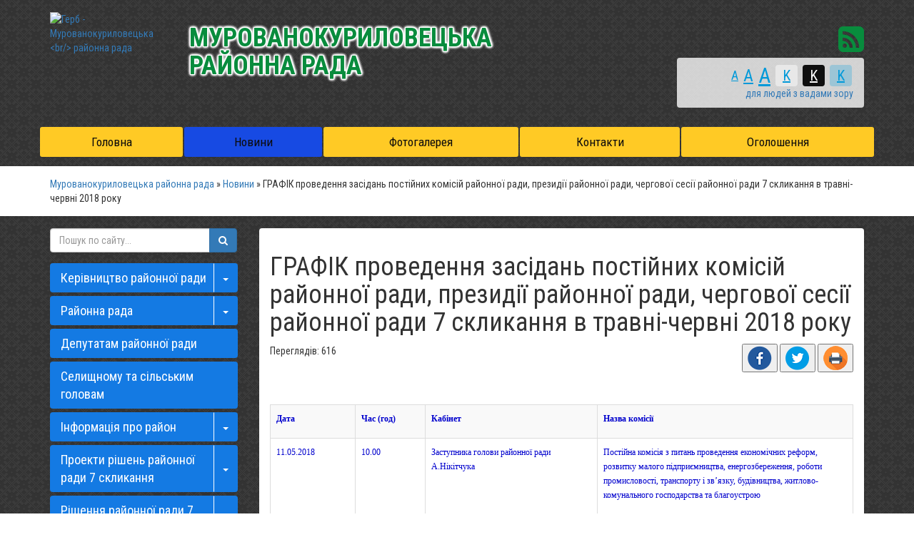

--- FILE ---
content_type: text/html; charset=UTF-8
request_url: https://mk-rayrada.gov.ua/news/14-21-15-15-05-2018/
body_size: 15643
content:
<!DOCTYPE html>
<html lang="ua">
<head>
    <title>ГРАФІК проведення засідань постійних комісій районної ради, президії районної ради, чергової сесії районної ради 7 скликання                               в травні-червні 2018 року</title>
    <meta name="description" content=". . . 	. 		. 			. 			Дата. 			. 			. 			Час (год). 			. 			. 			Кабінет. 			. 			. 			Назва комісії. 			. 		. 		. 			. 			11.05.2018. 			. 			. 			10.00. 			. 			. 			Заступника голови районної ради А.Нікітчука. 			. 			. 			Постійна комісі">
    <meta name="keywords" content="ГРАФІК, проведення, засідань, постійних, комісій, районної, ради,, президії, районної, ради,, чергової, сесії, районної, ради, 7, скликання, , , , , , , , , , , , , , , , , , , , , , , , , , , , , , , в, травні-червні, 2018, року">
    <meta charset="utf-8">
	

	<link rel="apple-touch-icon" sizes="57x57" href="https://rayrada.org.ua/apple-icon-57x57.png">
	<link rel="apple-touch-icon" sizes="60x60" href="https://rayrada.org.ua/apple-icon-60x60.png">
	<link rel="apple-touch-icon" sizes="72x72" href="https://rayrada.org.ua/apple-icon-72x72.png">
	<link rel="apple-touch-icon" sizes="76x76" href="https://rayrada.org.ua/apple-icon-76x76.png">
	<link rel="apple-touch-icon" sizes="114x114" href="https://rayrada.org.ua/apple-icon-114x114.png">
	<link rel="apple-touch-icon" sizes="120x120" href="https://rayrada.org.ua/apple-icon-120x120.png">
	<link rel="apple-touch-icon" sizes="144x144" href="https://rayrada.org.ua/apple-icon-144x144.png">
	<link rel="apple-touch-icon" sizes="152x152" href="https://rayrada.org.ua/apple-icon-152x152.png">
	<link rel="apple-touch-icon" sizes="180x180" href="https://rayrada.org.ua/apple-icon-180x180.png">
	<link rel="icon" type="image/png" sizes="192x192"  href="https://rayrada.org.ua/android-icon-192x192.png">
	<link rel="icon" type="image/png" sizes="32x32" href="https://rayrada.org.ua/favicon-32x32.png">
	<link rel="icon" type="image/png" sizes="96x96" href="https://rayrada.org.ua/favicon-96x96.png">
	<link rel="icon" type="image/png" sizes="16x16" href="https://rayrada.org.ua/favicon-16x16.png">
	<link rel="manifest" href="https://rayrada.org.ua/manifest.json">
	<meta name="msapplication-TileColor" content="#ffffff">
	<meta name="msapplication-TileImage" content="https://rayrada.org.ua/ms-icon-144x144.png">
	<meta name="theme-color" content="#ffffff">

	<meta name="language" content="UA">

		<meta name="robots" content="">
    
        <meta name="google-site-verification" content="hNBYQM_gaNBzOoSRRHmiYNQkkoGV8kHGNhmvwkZJ8bY" />
            <meta name='yandex-verification' content='459743139fb818f5' />
                <meta http-equiv="X-UA-Compatible" content="IE=edge">
    <meta name="viewport" content="width=device-width, initial-scale=1">

		<meta property="og:image" content="https://rada.info/upload/users_files/21731417/ab63aadedcafaecc1d68ad21af73807f.jpg">
	<meta property="og:image:width" content="264">
	<meta property="og:image:height" content="191">
		
    <script src="//ajax.googleapis.com/ajax/libs/jquery/1.11.3/jquery.min.js"></script>
		<script src="//maps.googleapis.com/maps/api/js?key=AIzaSyBRPnDEm8A6I2VnetFBS1cK1vvtac5VM44&amp;v=3.12&amp;sensor=false"></script>
	<script src="//cdnjs.cloudflare.com/ajax/libs/leaflet/0.7.3/leaflet.js"></script>
	<script src="https://rayrada.org.ua/themes/default/js/leaflet.markercluster.js"></script>
	<script src="https://rayrada.org.ua/themes/default/js/Leaflet.MakiMarkers.js"></script>
	<script src="https://rayrada.org.ua/themes/default/js/leaflet.label.js"></script>
	<script src="https://rayrada.org.ua/themes/default/js/tile/Bing.js"></script>
	<script src="https://rayrada.org.ua/themes/default/js/tile/Google.js"></script>
    <link rel="stylesheet" href="//maxcdn.bootstrapcdn.com/bootstrap/3.3.5/css/bootstrap.min.css">
    <link href='//fonts.googleapis.com/css?family=Roboto+Condensed:400,700,400italic,700italic&subset=latin,cyrillic,cyrillic-ext' rel='stylesheet' type='text/css'>
	<link rel="stylesheet" href="//maxcdn.bootstrapcdn.com/font-awesome/4.4.0/css/font-awesome.min.css">
	<link rel="stylesheet" href="//cdnjs.cloudflare.com/ajax/libs/leaflet/0.7.3/leaflet.css" />
	<link rel="stylesheet" href="//cdnjs.cloudflare.com/ajax/libs/jasny-bootstrap/3.1.3/css/jasny-bootstrap.min.css">
    <link rel="stylesheet" type="text/css" href="https://rayrada.org.ua/themes/default/css/MarkerCluster.Default.css" />
    <link rel="stylesheet" type="text/css" href="https://rayrada.org.ua/themes/default/css/MarkerCluster.css" />
    <link rel="stylesheet" type="text/css" href="https://rayrada.org.ua/themes/default/css/leaflet.label.css" />
    <link rel="stylesheet" type="text/css" href="https://rayrada.org.ua/themes/default/css/bootstrap-select.min.css" />
	    <link rel="stylesheet" type="text/css" href="https://rayrada.org.ua/themes/default/css/sweetalert.min.css">

    <link rel="stylesheet" href="https://rayrada.org.ua/themes/default/css/style.css">
    <!--[if lt IE 9]>
    <script src="https://oss.maxcdn.com/html5shiv/3.7.2/html5shiv.min.js"></script>
    <script src="https://oss.maxcdn.com/respond/1.4.2/respond.min.js"></script>
    <![endif]-->
	<style type="text/css">
		
			body {
				
									background: url(//rayrada.org.ua/themes/default/img/bg/dark_embroidery.png);
								
			}
			.navbar-default .navbar-nav > li > a {
								color: #0d0c0c;
												background: #ffca25;
							}
			.navbar-default .navbar-nav > .active > a, .navbar-default .navbar-nav > .active > a:focus, .navbar-default .navbar-nav > .active > a:hover {
								background: #174ae3;
												color: #0d0c0c;
							}
			.navbar-default .navbar-nav > li > a:focus, .navbar-default .navbar-nav > li > a:hover, .navbar-default .navbar-nav > li > a.active {
								background: #174ae3;								color: #0d0c0c;
							}
			.navbar-default .navbar-nav > .open > a, .navbar-default .navbar-nav > .open > a:focus, .navbar-default .navbar-nav > .open > a:hover {
								background: #174ae3;
												color: #0d0c0c;
							}
			.navbar-default .navbar-nav .open .dropdown-menu {
								color: #0d0c0c;
												background: #174ae3;
							}
			.navbar-default .navbar-nav .open .dropdown-menu > li > a:focus, .navbar-default .navbar-nav .open .dropdown-menu > li > a:hover {
								background-color: #ffca25;
							}
			.dropdown-menu > li > a {
								color: #ffffff;
							}
		.navbar-fixed-top {
						background: #ffca25;
					}
			.navbar-fixed-top .navbar-toggle .icon-bar {
				background: #fff;
			}
			.navbar-fixed-top .navbar-toggle:focus, .navbar-fixed-top .navbar-toggle:hover {
								background: #174ae3;
												border-color: #ffca25;
							}
			.navbar-fixed-top .navbar-toggle:focus .icon-bar, .navbar-fixed-top .navbar-toggle:hover .icon-bar {
								background: #ffca25 !important;
							}
		.navbar-fixed-top .navbar-nav > .active > a, .navbar-fixed-top .navbar-nav > .active > a:focus, .navbar-fixed-top .navbar-nav > .active > a:hover {
						background: #174ae3;
					}
		#right_menu .panel-default > .panel-heading {
						background: #147ae3;
					}
		#right_menu .panel-default > .panel-heading a {
						color: #ffffff;
					}
		#right_menu .panel-default > .panel-heading:hover, #right_menu .panel-default > .panel-heading.active {
						background: #174ae3;		}
		#right_menu .panel-default > .panel-heading:hover a {
						color: #0d0c0c;
					}
		#right_menu .panel-default > .panel-heading button {
						border-left-color: #ffffff;
					}

		
					</style>


</head>
<body>

	<div class="container">

		<div class="row header" style="background-image: url(https://rada.info/upload/users_files/21731417/backgrounds/summer-field-hd-1170O198.jpg);">
			<div class="hr hidden-xs"></div>
			<div class="col-sm-2 hidden-xs hidden-sm logo">
				<a href="https://mk-rayrada.gov.ua/">
										<img id="logo" src="https://rada.info/upload/users_files/21731417/gerb/myruvan-kurilovka-rayon.png" alt="Герб - Мурованокуриловецька <br/> районна рада" class="img-responsive">
									</a>
			</div>
			<div class="col-md-7 col-sm-7 col-xs-12 slogan m-top-md">
				<div class="slogan_1 text-uppercase" style="color: #088c3d;">
											Мурованокуриловецька <br/> районна рада
									</div>
				<div class="slogan_2" style="color: #088c3d;">
					
				</div>
			</div>
			<div class="clearfix visible-xs m-bottom-md"></div>
			<div class="col-md-3 col-sm-5 m-top-md header-right">
				<div class="row">
					<div class="col-xs-12 col-sm-12 text-right socials">

						<div id="google_translate_element" class="show_lang_block hidden-xs"></div>

						<a class="hidden-xs" href="//rayrada.org.ua/rss/536/" rel="nofollow" target="_blank"><i class="fa fa-rss-square fa-3x" style="color: #088c3d;"></i></a>

					</div>
					<div class="col-xs-12 hidden-xs">
						<div class="text-right m-top-xs m-bottom-sm special_control">
							<div class="row">
								<div class="col-xs-12 control_button">
									<a href="//alt.mk-rayrada.gov.ua/?view=text-small" class="text-small" rel="nofollow">A</a>
									<a href="//alt.mk-rayrada.gov.ua/?view=text-medium" class="text-medium" rel="nofollow">A</a>
									<a href="//alt.mk-rayrada.gov.ua/?view=text-large" class="text-large" rel="nofollow">A</a>
																		<a href="//alt.mk-rayrada.gov.ua/?view=text-color-normal" class="text-color-normal" rel="nofollow">K</a>
									<a href="//alt.mk-rayrada.gov.ua/?view=text-color-inverse" class="text-color-inverse" rel="nofollow">K</a>
									<a href="//alt.mk-rayrada.gov.ua/?view=text-color-colored" class="text-color-colored" rel="nofollow">K</a>
								</div>
								<div class="col-xs-12 for_people">
																		для людей з вадами зору
																	</div>
							</div>
						</div>
					</div>
				</div>
			</div>
			<div class="clearfix"></div>
		</div>

		<div class="row menu m-top-md" id="top_vip_menu">
			<nav class="navbar navbar-default navbar-static-top" role="navigation">
				<div class="navbar-header">
					<button type="button" class="navbar-toggle collapsed" data-toggle="collapse" data-target="#top_vip_menu_collapse">
						<span class="sr-only">Меню</span>
						<span class="icon-bar"></span>
						<span class="icon-bar"></span>
						<span class="icon-bar"></span>
					</button>
					<a class="navbar-brand visible-xs" href="/"><img src="https://rada.info/upload/users_files/21731417/gerb/myruvan-kurilovka-rayon.png" alt="Герб - Мурованокуриловецька <br/> районна рада"></a>

					<a href="#" id="show_lang_block"><i class="fa fa-globe fa-2x"></i></a>

					<div class="header_socials visible-xs">

						<a href="//www.facebook.com/radainfo" rel="nofollow" target="_blank"><span class="fa-stack fa-md"><i class="fa fa-circle-thin fa-stack-2x"></i><i class="fa fa-facebook fa-stack-1x"></i></span></a>

						<a href="//www.youtube.com/radainfo" rel="nofollow" target="_blank"><span class="fa-stack fa-md"><i class="fa fa-circle-thin fa-stack-2x"></i><i class="fa fa-youtube fa-stack-1x"></i></span></a>

						<a href="//rayrada.org.ua/rss/536/" rel="nofollow" target="_blank"><span class="fa-stack fa-md"><i class="fa fa-circle-thin fa-stack-2x"></i><i class="fa fa-rss fa-stack-1x"></i></span></a>

					</div>

				</div>
				<div class="collapse navbar-collapse" id="top_vip_menu_collapse">
					<ul class="nav navbar-nav">
												<li class="">
							<a href="https://mk-rayrada.gov.ua/main/">Головна</a>
													</li>
												<li class="">
							<a href="https://mk-rayrada.gov.ua/news/" class="active">Новини</a>
													</li>
												<li class="">
							<a href="https://mk-rayrada.gov.ua/photo/">Фотогалерея</a>
													</li>
												<li class="">
							<a href="https://mk-rayrada.gov.ua/feedback/">Контакти</a>
													</li>
												<li class="">
							<a href="https://mk-rayrada.gov.ua/more_news/">Оголошення</a>
													</li>
																	</ul>
				</div>
			</nav>
		</div>

		
	</div>

	<div class="bread_crumbs m-top-xs">
		<div class="container">
			<div class="">
				<div xmlns:v="http://rdf.data-vocabulary.org/#">
					<a href="https://mk-rayrada.gov.ua/">Мурованокуриловецька районна рада</a> &raquo; <a href="https://mk-rayrada.gov.ua/news/">Новини</a>  &raquo; <span>ГРАФІК проведення засідань постійних комісій районної ради, президії районної ради, чергової сесії районної ради 7 скликання                               в травні-червні 2018 року</span>
				</div>
			</div>
		</div>
	</div>

	<div class="container">
		
		<div class="row">
			<div class="col-md-9 col-md-push-3">
				<main class="m-top-md">
					<div class="content_block">
						<div class="col-xs-12">

							
																								<h1>ГРАФІК проведення засідань постійних комісій районної ради, президії районної ради, чергової сесії районної ради 7 скликання                               в травні-червні 2018 року</h1>


<div id="content_block">

	<div class="row">
		<div class="col-sm-6">
			<div class="count_views">Переглядів: 616</div>
		</div>
		<div class="col-sm-6">
			<div style="text-align: right;">
				<button class="social_share" data-type="fb"><img src="https://rayrada.org.ua/themes/default/img/share/fb.png"></button>
				<button class="social_share" data-type="tw"><img src="https://rayrada.org.ua/themes/default/img/share/tw.png"></button>
				<button class="print_btn" onclick="window.print();"><img src="https://rayrada.org.ua/themes/default/img/share/print.png"></button>
			</div>
		</div>
		<div class="clearfix" style="margin-bottom: 15px;"></div>
	</div>
    
	<p style="text-align:center"><img alt="" src="https://rada.info/upload/users_files/21731417/ab63aadedcafaecc1d68ad21af73807f.jpg" style="height:253px; width:350px" /></p>

<table border="1" cellpadding="0" cellspacing="0">
	<tbody>
		<tr>
			<td style="width:91px">
			<p><span style="color:#0000CD"><span style="font-size:12px"><span style="font-family:georgia,serif"><strong>Дата</strong></span></span></span></p>
			</td>
			<td style="width:75px">
			<p><span style="color:#0000CD"><span style="font-size:12px"><span style="font-family:georgia,serif"><strong>Час (год)</strong></span></span></span></p>
			</td>
			<td style="width:184px">
			<p><span style="color:#0000CD"><span style="font-size:12px"><span style="font-family:georgia,serif"><strong>Кабінет</strong></span></span></span></p>
			</td>
			<td style="width:273px">
			<p><span style="color:#0000CD"><span style="font-size:12px"><span style="font-family:georgia,serif"><strong>Назва комісії</strong></span></span></span></p>
			</td>
		</tr>
		<tr>
			<td style="height:104px; width:91px">
			<p><span style="color:#0000CD"><span style="font-size:12px"><span style="font-family:georgia,serif">11.05.2018</span></span></span></p>
			</td>
			<td style="height:104px; width:75px">
			<p><span style="color:#0000CD"><span style="font-size:12px"><span style="font-family:georgia,serif">10.00</span></span></span></p>
			</td>
			<td style="height:104px; width:184px">
			<p><span style="color:#0000CD"><span style="font-size:12px"><span style="font-family:georgia,serif">Заступника голови районної ради А.Нікітчука</span></span></span></p>
			</td>
			<td style="height:104px; width:273px">
			<p><span style="color:#0000CD"><span style="font-size:12px"><span style="font-family:georgia,serif">Постійна комісія з питань проведення економічних реформ, розвитку малого підприємництва, енергозбереження, роботи промисловості, транспорту і зв&rsquo;язку, будівництва, житлово-комунального господарства та благоустрою</span></span></span></p>
			</td>
		</tr>
		<tr>
			<td style="height:76px; width:91px">
			<p>&nbsp;</p>

			<p>&nbsp;</p>

			<p><span style="color:#0000CD"><span style="font-size:12px"><span style="font-family:georgia,serif">17.05.2018</span></span></span></p>

			<p>&nbsp;</p>
			</td>
			<td style="height:76px; width:75px">
			<p><span style="color:#0000CD"><span style="font-size:12px"><span style="font-family:georgia,serif">10.00</span></span></span></p>
			</td>
			<td style="height:76px; width:184px">
			<p><span style="color:#0000CD"><span style="font-size:12px"><span style="font-family:georgia,serif">Заступника голови райдержадміністрації В.Козачишена</span></span></span></p>
			</td>
			<td style="height:76px; width:273px">
			<p><span style="color:#0000CD"><span style="font-size:12px"><span style="font-family:georgia,serif">Постійна комісія районної ради з питань регулювання комунальної власності, приватизації та регуляторної політики</span></span></span></p>
			</td>
		</tr>
		<tr>
			<td style="width:91px">
			<p><span style="color:#0000CD"><span style="font-size:12px"><span style="font-family:georgia,serif">17.05.2018</span></span></span></p>
			</td>
			<td style="width:75px">
			<p><span style="color:#0000CD"><span style="font-size:12px"><span style="font-family:georgia,serif">10.00</span></span></span></p>
			</td>
			<td style="width:184px">
			<p><span style="color:#0000CD"><span style="font-size:12px"><span style="font-family:georgia,serif">Голови райдержадміністрації С.Ладана</span></span></span></p>
			</td>
			<td style="width:273px">
			<p><span style="color:#0000CD"><span style="font-size:12px"><span style="font-family:georgia,serif">Постійна комісія районної ради з питань бюджету</span></span></span></p>
			</td>
		</tr>
		<tr>
			<td style="width:91px">
			<p><span style="color:#0000CD"><span style="font-size:12px"><span style="font-family:georgia,serif">17.05.2018</span></span></span></p>
			</td>
			<td style="width:75px">
			<p><span style="color:#0000CD"><span style="font-size:12px"><span style="font-family:georgia,serif">10.00</span></span></span></p>
			</td>
			<td style="width:184px">
			<p><span style="color:#0000CD"><span style="font-size:12px"><span style="font-family:georgia,serif">Заступника голови районної ради А.Нікітчука</span></span></span></p>
			</td>
			<td style="width:273px">
			<p><span style="color:#0000CD"><span style="font-size:12px"><span style="font-family:georgia,serif">Постійна комісія районної ради з питань регламенту, депутатської діяльності і етики, гласності, адміністративно-територіального устрою, взаємодії з органами місцевого самоврядування, зміцнення законності і правопорядку, надзвичайних ситуацій, охорони прав людини</span></span></span></p>
			</td>
		</tr>
		<tr>
			<td style="width:91px">
			<p><span style="color:#0000CD"><span style="font-size:12px"><span style="font-family:georgia,serif">17.05.2018</span></span></span></p>
			</td>
			<td style="width:75px">
			<p><span style="color:#0000CD"><span style="font-size:12px"><span style="font-family:georgia,serif">10.00</span></span></span></p>
			</td>
			<td style="width:184px">
			<p><span style="color:#0000CD"><span style="font-size:12px"><span style="font-family:georgia,serif">Організаційного відділу виконавчого апарату районної ради</span></span></span></p>

			<p>&nbsp;</p>
			</td>
			<td style="width:273px">
			<p><span style="color:#0000CD"><span style="font-size:12px"><span style="font-family:georgia,serif">Постійна комісія районної ради з питань освіти, культури та духовного відродження, роботи з молоддю, спорту і туризму, соціального захисту населення, зайнятості, роботи з ветеранами, охорони здоров&rsquo;я, материнства і дитинства, захисту прав споживачів</span></span></span></p>
			</td>
		</tr>
		<tr>
			<td style="width:91px">
			<p><span style="color:#0000CD"><span style="font-size:12px"><span style="font-family:georgia,serif">17.05.2018</span></span></span></p>
			</td>
			<td style="width:75px">
			<p><span style="color:#0000CD"><span style="font-size:12px"><span style="font-family:georgia,serif">10.00</span></span></span></p>
			</td>
			<td style="width:184px">
			<p><span style="color:#0000CD"><span style="font-size:12px"><span style="font-family:georgia,serif">Загального відділу виконавчого апарату &nbsp;районної ради</span></span></span></p>
			</td>
			<td style="width:273px">
			<p><span style="color:#0000CD"><span style="font-size:12px"><span style="font-family:georgia,serif">Постійна комісія районної ради з питань агропромислового розвитку, регулювання земельних відносин, раціонального використання надр, охорони навколишнього природного середовища</span></span></span></p>
			</td>
		</tr>
		<tr>
			<td style="width:91px">
			<p><span style="color:#0000CD"><span style="font-size:12px"><span style="font-family:georgia,serif">12.06.2018</span></span></span></p>
			</td>
			<td style="width:75px">
			<p><span style="color:#0000CD"><span style="font-size:12px"><span style="font-family:georgia,serif">10.00</span></span></span></p>
			</td>
			<td style="width:184px">
			<p><span style="color:#0000CD"><span style="font-size:12px"><span style="font-family:georgia,serif">Організаційного відділу виконавчого апарату районної ради</span></span></span></p>

			<p>&nbsp;</p>
			</td>
			<td style="width:273px">
			<p><span style="color:#0000CD"><span style="font-size:12px"><span style="font-family:georgia,serif">Засідання президії районної ради</span></span></span></p>
			</td>
		</tr>
		<tr>
			<td style="width:91px">
			<p><span style="color:#0000CD"><span style="font-size:12px"><span style="font-family:georgia,serif">15.06.2018</span></span></span></p>
			</td>
			<td style="width:75px">
			<p><span style="color:#0000CD"><span style="font-size:12px"><span style="font-family:georgia,serif">10.00</span></span></span></p>
			</td>
			<td style="width:184px">
			<p><span style="color:#0000CD"><span style="font-size:12px"><span style="font-family:georgia,serif">Актовий зал районної ради</span></span></span></p>
			</td>
			<td style="width:273px">
			<p><span style="color:#0000CD"><span style="font-size:12px"><span style="font-family:georgia,serif">Чергова &nbsp;сесія районної ради &nbsp;&nbsp;&nbsp;&nbsp;&nbsp;&nbsp;&nbsp;&nbsp;&nbsp;&nbsp;&nbsp;&nbsp;&nbsp;&nbsp;&nbsp;&nbsp;&nbsp;&nbsp;&nbsp;&nbsp;&nbsp;&nbsp;&nbsp;7 скликання</span></span></span></p>
			</td>
		</tr>
	</tbody>
</table>
    
	<div class="clearfix"></div>
	
	<hr>
	
	<div id="fb-root"></div>
	<script>(function(d, s, id) {
	  var js, fjs = d.getElementsByTagName(s)[0];
	  if (d.getElementById(id)) return;
	  js = d.createElement(s); js.id = id;
	  js.src = "//connect.facebook.net/uk_UA/sdk.js#xfbml=1&version=v2.8";
	  fjs.parentNode.insertBefore(js, fjs);
	}(document, 'script', 'facebook-jssdk'));</script>

	<div class="fb-share-button" data-layout="box_count" data-size="large" data-mobile-iframe="true"><a class="fb-xfbml-parse-ignore" target="_blank" href="https://rayrada.org.ua/rayrada/mk/news/14-21-15-15-05-2018/">Поширити</a></div>
			
	<hr>
	
	<div class="clearfix"></div>
	
	    
	<div class="clearfix"></div>

    <p><a href="https://mk-rayrada.gov.ua/news/">&laquo; повернутися до списку новин</a></p>

</div>

															
						</div>
						<div class="clearfix"></div>
					</div>
				</main>
			</div>
			<div class="col-md-3 col-md-pull-9">
				<aside class="m-top-md">

					<form class="search_form" method="get" action="https://mk-rayrada.gov.ua/search/">
						<div class="input-group">
							<input type="text" class="form-control" name="q" placeholder="Пошук по сайту...">
							<div class="input-group-btn">
								<button type="submit" class="btn btn-primary"><i class="fa fa-search"></i></button>
							</div>
						</div>
					</form>

										<div class="sidebar_block panel-group" id="right_menu" role="tablist" aria-multiselectable="true">
												<div class="panel panel-default">
							<div class="panel-heading" role="tab" id="sort_559">
								<div class="btn-group">
									<a href="https://mk-rayrada.gov.ua/kerivnictvo-21-10-28-23-03-2016/">Керівництво районної ради</a>
																		<button class="btn collapsed" role="button" data-toggle="collapse" data-parent="#right_menu" href="#collapse_559" aria-expanded="false" aria-controls="collapse_559"><span class="caret"></span></button>
																	</div>
							</div>
														<div id="collapse_559" class="panel-collapse collapse" role="tabpanel" aria-labelledby="sort_559">
								<ul>
																		<li id="sort_569">
										<a href="https://mk-rayrada.gov.ua/golova-rajonnoi-radi-22-17-53-23-03-2016/">Голова районної ради Кушнір Сергій Михайлович</a>
									</li>
																		<li id="sort_570">
										<a href="https://mk-rayrada.gov.ua/zastupnik-golovi-rajonnoi-radi-22-18-12-23-03-2016/">Заступник голови районної ради</a>
									</li>
																										</ul>
							</div>
													</div>
												<div class="panel panel-default">
							<div class="panel-heading" role="tab" id="sort_572">
								<div class="btn-group">
									<a href="https://mk-rayrada.gov.ua/sklad-rajonnoi-radi-23-06-21-23-03-2016/">Районна рада</a>
																		<button class="btn collapsed" role="button" data-toggle="collapse" data-parent="#right_menu" href="#collapse_572" aria-expanded="false" aria-controls="collapse_572"><span class="caret"></span></button>
																	</div>
							</div>
														<div id="collapse_572" class="panel-collapse collapse" role="tabpanel" aria-labelledby="sort_572">
								<ul>
																		<li id="sort_581">
										<a href="https://mk-rayrada.gov.ua/prezidiya-rajonnoi-radi-09-39-18-24-03-2016/">Президія районної ради</a>
									</li>
																		<li id="sort_576">
										<a href="https://mk-rayrada.gov.ua/deputatskij-korpus-vii-sklikannya-23-42-31-23-03-2016/">Депутатський корпус VІІ скликання</a>
									</li>
																		<li id="sort_582">
										<a href="https://mk-rayrada.gov.ua/deputatski-frakcii-ta-grupi-09-39-52-24-03-2016/">Депутатські групи та фракції</a>
									</li>
																		<li id="sort_583">
										<a href="https://mk-rayrada.gov.ua/postijni-komisii-09-40-22-24-03-2016/">Постійні комісії</a>
									</li>
																		<li id="sort_575">
										<a href="https://mk-rayrada.gov.ua/vikonavchij-aparat-rajonnoi-radi-23-41-49-23-03-2016/">Апарат районної ради</a>
									</li>
																		<li id="sort_584">
										<a href="https://mk-rayrada.gov.ua/plan-roboti-09-42-38-24-03-2016/">План роботи</a>
									</li>
																		<li id="sort_585">
										<a href="https://mk-rayrada.gov.ua/koordinacijna-rada-09-43-28-24-03-2016/">Координаційна рада</a>
									</li>
																										</ul>
							</div>
													</div>
												<div class="panel panel-default">
							<div class="panel-heading" role="tab" id="sort_586">
								<div class="btn-group">
									<a href="https://mk-rayrada.gov.ua/deputatam-rajonnoi-radi-09-43-58-24-03-2016/">Депутатам районної ради</a>
																	</div>
							</div>
													</div>
												<div class="panel panel-default">
							<div class="panel-heading" role="tab" id="sort_587">
								<div class="btn-group">
									<a href="https://mk-rayrada.gov.ua/selischnomu-ta-silskim-golovam-09-44-24-24-03-2016/">Селищному та сільським головам</a>
																	</div>
							</div>
													</div>
												<div class="panel panel-default">
							<div class="panel-heading" role="tab" id="sort_577">
								<div class="btn-group">
									<a href="https://mk-rayrada.gov.ua/nash-kraj-23-47-18-23-03-2016/">Інформація про район</a>
																		<button class="btn collapsed" role="button" data-toggle="collapse" data-parent="#right_menu" href="#collapse_577" aria-expanded="false" aria-controls="collapse_577"><span class="caret"></span></button>
																	</div>
							</div>
														<div id="collapse_577" class="panel-collapse collapse" role="tabpanel" aria-labelledby="sort_577">
								<ul>
																		<li id="sort_580">
										<a href="https://mk-rayrada.gov.ua/administrativnoteritorialnij-ustrij-23-51-10-23-03-2016/">Адміністративно-територіальний устрій</a>
									</li>
																		<li id="sort_578">
										<a href="https://mk-rayrada.gov.ua/simvolika-murovanokuriloveckogo-rajonu-23-49-26-23-03-2016/">Символіка району</a>
									</li>
																										</ul>
							</div>
													</div>
												<div class="panel panel-default">
							<div class="panel-heading" role="tab" id="sort_592">
								<div class="btn-group">
									<a href="https://mk-rayrada.gov.ua/proekti-rishen-rajonnoi-radi-09-49-48-24-03-2016/">Проекти рішень районної ради 7 скликання</a>
																		<button class="btn collapsed" role="button" data-toggle="collapse" data-parent="#right_menu" href="#collapse_592" aria-expanded="false" aria-controls="collapse_592"><span class="caret"></span></button>
																	</div>
							</div>
														<div id="collapse_592" class="panel-collapse collapse" role="tabpanel" aria-labelledby="sort_592">
								<ul>
																		<li id="sort_619">
										<a href="https://mk-rayrada.gov.ua/7-grudnya-2015-roku-13-34-41-28-03-2016/">7 грудня 2015 року</a>
									</li>
																		<li id="sort_618">
										<a href="https://mk-rayrada.gov.ua/4-sichnya-2016-roku-13-31-34-28-03-2016/">4 січня 2016 року</a>
									</li>
																		<li id="sort_615">
										<a href="https://mk-rayrada.gov.ua/2425-ljutogo-2016-roku-11-53-51-28-03-2016/">24-25 лютого 2016 року</a>
									</li>
																		<li id="sort_874">
										<a href="https://mk-rayrada.gov.ua/26-kvitnya-2016-roku-15-08-18-26-04-2016/">26 квітня 2016 року</a>
									</li>
																		<li id="sort_977">
										<a href="https://mk-rayrada.gov.ua/1819-travnya-2016-roku-09-18-19-23-05-2016/">18-19 травня 2016 року</a>
									</li>
																		<li id="sort_1781">
										<a href="https://mk-rayrada.gov.ua/26-serpnya-2016-roku-10-17-39-26-08-2016/">26 серпня 2016 року</a>
									</li>
																		<li id="sort_2338">
										<a href="https://mk-rayrada.gov.ua/1718-listopada-2016-roku-15-22-46-17-11-2016/">17-18 листопада 2016 року</a>
									</li>
																		<li id="sort_2555">
										<a href="https://mk-rayrada.gov.ua/15-grudnya-2016-roku-20-45-54-15-12-2016/">15 грудня 2016 року</a>
									</li>
																		<li id="sort_3081">
										<a href="https://mk-rayrada.gov.ua/2122-ljutogo-2017-roku-10-53-20-22-02-2017/">21-22 лютого 2017 року</a>
									</li>
																		<li id="sort_3512">
										<a href="https://mk-rayrada.gov.ua/1819-travnya-2017-roku-13-11-01-19-05-2017/">18-19 травня 2017 року</a>
									</li>
																		<li id="sort_3719">
										<a href="https://mk-rayrada.gov.ua/30-serpnya-2017-roku-11-35-26-30-08-2017/">30 серпня 2017 року</a>
									</li>
																		<li id="sort_3789">
										<a href="https://mk-rayrada.gov.ua/26-veresnya-2017-roku-09-50-03-27-09-2017/">26 вересня 2017 року</a>
									</li>
																		<li id="sort_3934">
										<a href="https://mk-rayrada.gov.ua/30-zhovtnya-2017-roku-08-48-11-31-10-2017/">30 жовтня 2017 року</a>
									</li>
																		<li id="sort_3961">
										<a href="https://mk-rayrada.gov.ua/7-listopada-2017-roku-10-50-12-07-11-2017/">7 листопада 2017 року</a>
									</li>
																		<li id="sort_3969">
										<a href="https://mk-rayrada.gov.ua/10-listopada-2017-roku-10-20-19-10-11-2017/">10 листопада 2017 року</a>
									</li>
																		<li id="sort_3995">
										<a href="https://mk-rayrada.gov.ua/2223-listopada-16-29-34-23-11-2017/">22-23 листопада 2017 року</a>
									</li>
																		<li id="sort_4141">
										<a href="https://mk-rayrada.gov.ua/14-grudnya-2017-roku-13-29-04-14-12-2017/">14 грудня 2017 року</a>
									</li>
																		<li id="sort_4152">
										<a href="https://mk-rayrada.gov.ua/15-grudnya-2017-roku-16-06-01-18-12-2017/">15,18 грудня 2017 року</a>
									</li>
																		<li id="sort_4169">
										<a href="https://mk-rayrada.gov.ua/20-grudnya-2017-roku-13-54-52-21-12-2017/">20 грудня 2017 року</a>
									</li>
																		<li id="sort_4251">
										<a href="https://mk-rayrada.gov.ua/12-sichnya-2018-roku-10-16-34-15-01-2018/">12 січня 2018 року</a>
									</li>
																		<li id="sort_4261">
										<a href="https://mk-rayrada.gov.ua/18-sichnya-2018-roku-08-47-07-22-01-2018/">18 січня 2018 року</a>
									</li>
																		<li id="sort_4391">
										<a href="https://mk-rayrada.gov.ua/12-ljutogo-2018-roku-15-18-11-15-02-2018/">12 лютого 2018 року</a>
									</li>
																		<li id="sort_4390">
										<a href="https://mk-rayrada.gov.ua/13-ljutogo-2018-roku-11-47-19-15-02-2018/">13 лютого 2018 року</a>
									</li>
																		<li id="sort_4410">
										<a href="https://mk-rayrada.gov.ua/16-ljutogo-2018-roku-13-58-06-21-02-2018/">16 лютого 2018 року</a>
									</li>
																		<li id="sort_4433">
										<a href="https://mk-rayrada.gov.ua/26-ljutogo-2018-roku-16-04-39-26-02-2018/">26 лютого 2018 року</a>
									</li>
																		<li id="sort_4439">
										<a href="https://mk-rayrada.gov.ua/27-ljutogo-2018-roku-08-35-46-28-02-2018/">27 лютого 2018 року</a>
									</li>
																		<li id="sort_4440">
										<a href="https://mk-rayrada.gov.ua/28-ljutogo-2018-roku-11-26-26-28-02-2018/">28 лютого 2018 року</a>
									</li>
																		<li id="sort_4482">
										<a href="https://mk-rayrada.gov.ua/13-bereznya-2018-roku-15-58-42-13-03-2018/">13 березня 2018 року</a>
									</li>
																		<li id="sort_4693">
										<a href="https://mk-rayrada.gov.ua/2-travnya-2018-roku-15-29-50-02-05-2018/">2 травня 2018 року</a>
									</li>
																		<li id="sort_4719">
										<a href="https://mk-rayrada.gov.ua/11-travnya-2018-roku-14-02-22-11-05-2018/">11 травня 2018 року</a>
									</li>
																		<li id="sort_4737">
										<a href="https://mk-rayrada.gov.ua/17-travnya-2018-roku-14-50-19-17-05-2018/">17 травня 2018 року</a>
									</li>
																		<li id="sort_4777">
										<a href="https://mk-rayrada.gov.ua/22-travnya-2018-roku-16-25-43-23-05-2018/">22 травня 2018 року</a>
									</li>
																		<li id="sort_4918">
										<a href="https://mk-rayrada.gov.ua/13-chervnya-2018-roku-15-14-11-14-06-2018/">13 червня 2018 року</a>
									</li>
																		<li id="sort_4986">
										<a href="https://mk-rayrada.gov.ua/10-lipnya-2018-roku-14-38-00-10-07-2018/">10 липня 2018 року</a>
									</li>
																		<li id="sort_5009">
										<a href="https://mk-rayrada.gov.ua/18-lipnya-2018-roku-14-50-18-18-07-2018/">18 липня 2018 року</a>
									</li>
																		<li id="sort_5162">
										<a href="https://mk-rayrada.gov.ua/22-serpnya-2018-roku-13-10-21-22-08-2018/">22  серпня 2018 року</a>
									</li>
																		<li id="sort_5297">
										<a href="https://mk-rayrada.gov.ua/10-veresnya-2018-roku-10-51-47-11-09-2018/">10 вересня 2018 року</a>
									</li>
																		<li id="sort_5326">
										<a href="https://mk-rayrada.gov.ua/17-veresnya-2018-roku-14-31-54-17-09-2018/">17 вересня 2018 року</a>
									</li>
																		<li id="sort_5480">
										<a href="https://mk-rayrada.gov.ua/22-zhovtnya-2017-roku-09-44-53-22-10-2018/">22 жовтня 2017 року</a>
									</li>
																		<li id="sort_5611">
										<a href="https://mk-rayrada.gov.ua/14-listopada-2018-roku-13-19-05-14-11-2018/">14 листопада 2018 року</a>
									</li>
																		<li id="sort_5669">
										<a href="https://mk-rayrada.gov.ua/26-listopada-2018-roku-13-45-26-26-11-2018/">26 листопада 2018 року</a>
									</li>
																		<li id="sort_5742">
										<a href="https://mk-rayrada.gov.ua/11-grudnya-2018-roku-15-26-59-11-12-2018/">11 грудня 2018 року</a>
									</li>
																		<li id="sort_6330">
										<a href="https://mk-rayrada.gov.ua/27-ljutogo-2019-roku-15-38-45-27-02-2019/">20 лютого 2019 року</a>
									</li>
																		<li id="sort_6379">
										<a href="https://mk-rayrada.gov.ua/06-bereznya-2019-roku-11-05-10-11-03-2019/">06 березня 2019 року</a>
									</li>
																		<li id="sort_6439">
										<a href="https://mk-rayrada.gov.ua/19-bereznya-2019-roku-08-09-31-20-03-2019/">19 березня 2019 року</a>
									</li>
																		<li id="sort_6636">
										<a href="https://mk-rayrada.gov.ua/21-22-travnya-2019-roku-08-11-45-22-05-2019/">21 -22 травня 2019 року</a>
									</li>
																		<li id="sort_6706">
										<a href="https://mk-rayrada.gov.ua/4-chervnya-2019-roku-07-58-03-05-06-2019/">4 червня 2019 року</a>
									</li>
																		<li id="sort_6999">
										<a href="https://mk-rayrada.gov.ua/29-serpnya-2019-roku-10-45-49-30-08-2019/">29 серпня 2019 року</a>
									</li>
																		<li id="sort_7332">
										<a href="https://mk-rayrada.gov.ua/5-listopada-2019-roku-10-45-54-05-11-2019/">5 листопада 2019 року</a>
									</li>
																		<li id="sort_7357">
										<a href="https://mk-rayrada.gov.ua/14-listopada-2019-roku-10-19-54-15-11-2019/">14 листопада 2019 року</a>
									</li>
																		<li id="sort_7416">
										<a href="https://mk-rayrada.gov.ua/06-grudnya-2019-roku-09-27-41-10-12-2019/">06 грудня 2019 року</a>
									</li>
																		<li id="sort_7432">
										<a href="https://mk-rayrada.gov.ua/13-grudnya-2019-roku-13-42-52-13-12-2019/">13 грудня 2019 року</a>
									</li>
																		<li id="sort_7455">
										<a href="https://mk-rayrada.gov.ua/16-grudnya-2019-roku-15-45-22-17-12-2019/">16 грудня 2019 року</a>
									</li>
																		<li id="sort_7886">
										<a href="https://mk-rayrada.gov.ua/31-sichnya-2020-roku-15-58-01-03-02-2020/">31 січня 2020 року</a>
									</li>
																		<li id="sort_7985">
										<a href="https://mk-rayrada.gov.ua/1819-ljutogo-2020-roku-14-40-47-19-02-2020/">18-19 лютого 2020 року</a>
									</li>
																		<li id="sort_8137">
										<a href="https://mk-rayrada.gov.ua/5-bereznya-2020-roku-10-30-56-10-03-2020/">5 березня 2020 року</a>
									</li>
																		<li id="sort_8147">
										<a href="https://mk-rayrada.gov.ua/11-bereznya-2020-roku-14-47-56-12-03-2020/">11 березня 2020 року</a>
									</li>
																		<li id="sort_8148">
										<a href="https://mk-rayrada.gov.ua/12-bereznya-2020-roku-15-25-59-12-03-2020/">12 березня 2020 року</a>
									</li>
																		<li id="sort_8180">
										<a href="https://mk-rayrada.gov.ua/17-bereznya-2020-roku-14-11-07-17-03-2020/">17 березня 2020 року</a>
									</li>
																		<li id="sort_8472">
										<a href="https://mk-rayrada.gov.ua/1819-travnya-2020-roku-13-49-00-19-05-2020/">18-19 травня 2020 року</a>
									</li>
																		<li id="sort_8590">
										<a href="https://mk-rayrada.gov.ua/16-chervnya-202-0roku-14-34-41-16-06-2020/">16 червня 2020 року</a>
									</li>
																		<li id="sort_8867">
										<a href="https://mk-rayrada.gov.ua/27-serpnya-2020-roku-08-43-28-28-08-2020/">27 серпня 2020 року</a>
									</li>
																		<li id="sort_8905">
										<a href="https://mk-rayrada.gov.ua/8-veresnya-2020-roku-10-14-52-08-09-2020/">08 вересня 2020 року</a>
									</li>
																		<li id="sort_8945">
										<a href="https://mk-rayrada.gov.ua/22-veresnya-2020-roku-15-06-06-22-09-2020/">22 вересня 2020 року</a>
									</li>
																										</ul>
							</div>
													</div>
												<div class="panel panel-default">
							<div class="panel-heading" role="tab" id="sort_593">
								<div class="btn-group">
									<a href="https://mk-rayrada.gov.ua/rishennya-rajonnoi-radi-7-sklikannya-09-50-24-24-03-2016/">Рішення районної ради 7 скликання</a>
																		<button class="btn collapsed" role="button" data-toggle="collapse" data-parent="#right_menu" href="#collapse_593" aria-expanded="false" aria-controls="collapse_593"><span class="caret"></span></button>
																	</div>
							</div>
														<div id="collapse_593" class="panel-collapse collapse" role="tabpanel" aria-labelledby="sort_593">
								<ul>
																		<li id="sort_629">
										<a href="https://mk-rayrada.gov.ua/1-sesiya-21-36-47-28-03-2016/">1 сесія</a>
									</li>
																		<li id="sort_630">
										<a href="https://mk-rayrada.gov.ua/2-sesiya-21-39-42-28-03-2016/">2 сесія</a>
									</li>
																		<li id="sort_631">
										<a href="https://mk-rayrada.gov.ua/3-pozachergova-sesiya-22-06-46-28-03-2016/">3 (позачергова) сесія</a>
									</li>
																		<li id="sort_608">
										<a href="https://mk-rayrada.gov.ua/4-sesiya-16-54-44-25-03-2016/">4 сесія</a>
									</li>
																		<li id="sort_880">
										<a href="https://mk-rayrada.gov.ua/5-pozachergova-sesiya-16-00-09-27-04-2016/">5 (позачергова) сесія</a>
									</li>
																		<li id="sort_1234">
										<a href="https://mk-rayrada.gov.ua/6-sesiya-16-48-24-17-06-2016/">6 сесія</a>
									</li>
																		<li id="sort_1906">
										<a href="https://mk-rayrada.gov.ua/7-sesiya-14-21-11-23-09-2016/">7 сесія</a>
									</li>
																		<li id="sort_2436">
										<a href="https://mk-rayrada.gov.ua/8-pozachergova-sesiya-14-21-08-22-11-2016/">8 (позачергова) сесія</a>
									</li>
																		<li id="sort_2565">
										<a href="https://mk-rayrada.gov.ua/9-sesiya-16-54-30-16-12-2016/">9 сесія</a>
									</li>
																		<li id="sort_2940">
										<a href="https://mk-rayrada.gov.ua/10-sesiya-16-03-17-06-02-2017/">10 (позачергова) сесія</a>
									</li>
																		<li id="sort_3353">
										<a href="https://mk-rayrada.gov.ua/11-sesiya-12-26-37-24-03-2017/">11 сесія</a>
									</li>
																		<li id="sort_3600">
										<a href="https://mk-rayrada.gov.ua/12-sesiya-13-19-13-23-06-2017/">12 сесія</a>
									</li>
																		<li id="sort_3601">
										<a href="https://mk-rayrada.gov.ua/13-pozachergova-sesiya-13-19-59-23-06-2017/">13 (позачергова) сесія</a>
									</li>
																		<li id="sort_3751">
										<a href="https://mk-rayrada.gov.ua/14-pozachergova-sesiya-14-51-28-14-09-2017/">14 (позачергова) сесія</a>
									</li>
																		<li id="sort_3801">
										<a href="https://mk-rayrada.gov.ua/15-sesiya-13-34-56-29-09-2017/">15 сесія</a>
									</li>
																		<li id="sort_3991">
										<a href="https://mk-rayrada.gov.ua/16-pozachergova-sesiya-13-35-51-23-11-2017/">16 (позачергова) сесія</a>
									</li>
																		<li id="sort_4150">
										<a href="https://mk-rayrada.gov.ua/17-pozachergova-sesiya-14-44-36-18-12-2017/">17 (позачергова) сесія</a>
									</li>
																		<li id="sort_4178">
										<a href="https://mk-rayrada.gov.ua/18-sesiya-15-49-20-22-12-2017/">18 сесія</a>
									</li>
																		<li id="sort_4282">
										<a href="https://mk-rayrada.gov.ua/19-pozachergova-sesiya-rajonnoi-radi-12-14-01-31-01-2018/">19 (позачергова) сесія районної ради</a>
									</li>
																		<li id="sort_4488">
										<a href="https://mk-rayrada.gov.ua/20-sesiya-12-50-33-16-03-2018/">20 сесія</a>
									</li>
																		<li id="sort_4759">
										<a href="https://mk-rayrada.gov.ua/21-pozachergova-sesiya-rajonnoi-radi-13-25-21-22-05-2018/">21 (позачергова) сесія районної ради</a>
									</li>
																		<li id="sort_4925">
										<a href="https://mk-rayrada.gov.ua/22-sesiya-rajonnoi-radi-12-45-17-15-06-2018/">22 сесія районної ради</a>
									</li>
																		<li id="sort_5015">
										<a href="https://mk-rayrada.gov.ua/23-pozachergova-sesiya-rajonnoi-radi-11-55-40-20-07-2018/">23 (позачергова) сесія районної ради</a>
									</li>
																		<li id="sort_5362">
										<a href="https://mk-rayrada.gov.ua/24-sesiya-13-48-09-21-09-2018/">24 сесія</a>
									</li>
																		<li id="sort_5490">
										<a href="https://mk-rayrada.gov.ua/25-pozachergova-sesiya-rajonnoi-radi-13-25-39-23-10-2018/">25 (позачергова) сесія районної ради</a>
									</li>
																		<li id="sort_5755">
										<a href="https://mk-rayrada.gov.ua/26-sesiya-rajonnoi-radi-14-33-07-14-12-2018/">26 сесія районної ради</a>
									</li>
																		<li id="sort_6076">
										<a href="https://mk-rayrada.gov.ua/27-pozachergova-sesiya-11-18-08-25-01-2019/">27 (позачергова) сесія</a>
									</li>
																		<li id="sort_6448">
										<a href="https://mk-rayrada.gov.ua/28-sesiya-13-06-16-22-03-2019/">28 сесія районної ради</a>
									</li>
																		<li id="sort_6743">
										<a href="https://mk-rayrada.gov.ua/29-sesiya-rajonnoi-radi-14-09-11-21-06-2019/">29 сесія районної ради</a>
									</li>
																		<li id="sort_7259">
										<a href="https://mk-rayrada.gov.ua/30-sesiya-rajonnoi-radi-14-09-14-27-09-2019/">30 сесія районної ради</a>
									</li>
																		<li id="sort_7337">
										<a href="https://mk-rayrada.gov.ua/31-pozachergova-sesiya-rajonnoi-radi-11-35-50-08-11-2019/">31 (позачергова) сесія районної ради</a>
									</li>
																		<li id="sort_7463">
										<a href="https://mk-rayrada.gov.ua/32-sesiya-rajonnoi-radi-16-09-58-18-12-2019/">32 сесія районної ради</a>
									</li>
																		<li id="sort_7909">
										<a href="https://mk-rayrada.gov.ua/33-pozachergova-sesiya-rajonnoi-radi-11-18-07-07-02-2020/">33 (позачергова) сесія районної ради</a>
									</li>
																		<li id="sort_8208">
										<a href="https://mk-rayrada.gov.ua/34-sesiya-rajonnoi-radi-13-37-10-20-03-2020/">34 сесія районної ради</a>
									</li>
																		<li id="sort_8603">
										<a href="https://mk-rayrada.gov.ua/35-sesiya-rajonnoi-radi-14-56-25-19-06-2020/">35 сесія районної ради</a>
									</li>
																		<li id="sort_8957">
										<a href="https://mk-rayrada.gov.ua/36-sesiya-rajonnoi-radi-13-13-58-25-09-2020/">36 сесія районної ради</a>
									</li>
																		<li id="sort_8958">
										<a href="https://mk-rayrada.gov.ua/37-pozachergova-sesiya-rajonnoi-radi-13-16-42-25-09-2020/">37 (позачергова) сесія районної ради</a>
									</li>
																		<li id="sort_9033">
										<a href="https://mk-rayrada.gov.ua/38-pozachergova-sesiya-rajonnoi-radi-11-00-52-06-11-2020/">38 (позачергова) сесія районної ради</a>
									</li>
																										</ul>
							</div>
													</div>
												<div class="panel panel-default">
							<div class="panel-heading" role="tab" id="sort_1286">
								<div class="btn-group">
									<a href="https://mk-rayrada.gov.ua/komunalna-vlasnist-08-55-10-23-06-2016/">Комунальна власність</a>
																		<button class="btn collapsed" role="button" data-toggle="collapse" data-parent="#right_menu" href="#collapse_1286" aria-expanded="false" aria-controls="collapse_1286"><span class="caret"></span></button>
																	</div>
							</div>
														<div id="collapse_1286" class="panel-collapse collapse" role="tabpanel" aria-labelledby="sort_1286">
								<ul>
																		<li id="sort_1288">
										<a href="https://mk-rayrada.gov.ua/ogoloshennya-08-58-22-23-06-2016/">Оголошення</a>
									</li>
																		<li id="sort_1289">
										<a href="https://mk-rayrada.gov.ua/orenda-08-58-41-23-06-2016/">Оренда</a>
									</li>
																		<li id="sort_1290">
										<a href="https://mk-rayrada.gov.ua/obekti-komunalnoi-vlasnosti-08-59-10-23-06-2016/">Об'єкти комунальної власності</a>
									</li>
																		<li id="sort_6835">
										<a href="https://mk-rayrada.gov.ua/reestr-dogovoriv-orendi-08-44-10-18-07-2019/">Перелік договорів оренди</a>
									</li>
																		<li id="sort_8657">
										<a href="https://mk-rayrada.gov.ua/dijuchi-dogovora-orendi-15-43-56-06-07-2020/">Діючі договора оренди</a>
									</li>
																		<li id="sort_1509">
										<a href="https://mk-rayrada.gov.ua/rezultati-konkursiv-11-24-20-18-07-2016/">Результати конкурсів</a>
									</li>
																										</ul>
							</div>
													</div>
												<div class="panel panel-default">
							<div class="panel-heading" role="tab" id="sort_588">
								<div class="btn-group">
									<a href="https://mk-rayrada.gov.ua/regulyatorna-diyalnist-09-47-37-24-03-2016/">Регуляторна діяльність</a>
																		<button class="btn collapsed" role="button" data-toggle="collapse" data-parent="#right_menu" href="#collapse_588" aria-expanded="false" aria-controls="collapse_588"><span class="caret"></span></button>
																	</div>
							</div>
														<div id="collapse_588" class="panel-collapse collapse" role="tabpanel" aria-labelledby="sort_588">
								<ul>
																		<li id="sort_589">
										<a href="https://mk-rayrada.gov.ua/proekti-regulyatornih-aktiv-09-48-14-24-03-2016/">Проекти регуляторних актів</a>
									</li>
																		<li id="sort_632">
										<a href="https://mk-rayrada.gov.ua/plani-regulyatornih-aktiv-23-17-46-28-03-2016/">Плани регуляторних актів</a>
									</li>
																		<li id="sort_590">
										<a href="https://mk-rayrada.gov.ua/plani-regulyatornih-aktiv-09-48-44-24-03-2016/">Звіти</a>
									</li>
																										</ul>
							</div>
													</div>
												<div class="panel panel-default">
							<div class="panel-heading" role="tab" id="sort_594">
								<div class="btn-group">
									<a href="https://mk-rayrada.gov.ua/dostup-do-publichnoi-informacii-09-51-09-24-03-2016/">Доступ до публічної інформації</a>
																	</div>
							</div>
													</div>
												<div class="panel panel-default">
							<div class="panel-heading" role="tab" id="sort_595">
								<div class="btn-group">
									<a href="https://mk-rayrada.gov.ua/zapobigannya-proyavam-korupcii-09-51-37-24-03-2016/">Запобігання проявам корупції</a>
																		<button class="btn collapsed" role="button" data-toggle="collapse" data-parent="#right_menu" href="#collapse_595" aria-expanded="false" aria-controls="collapse_595"><span class="caret"></span></button>
																	</div>
							</div>
														<div id="collapse_595" class="panel-collapse collapse" role="tabpanel" aria-labelledby="sort_595">
								<ul>
																		<li id="sort_2952">
										<a href="https://mk-rayrada.gov.ua/elektronne-deklaruvannya-15-01-05-08-02-2017/">Електронне декларування</a>
									</li>
																										</ul>
							</div>
													</div>
												<div class="panel panel-default">
							<div class="panel-heading" role="tab" id="sort_597">
								<div class="btn-group">
									<a href="https://mk-rayrada.gov.ua/podatkova-informue-09-52-19-24-03-2016/">Податкова інформує</a>
																		<button class="btn collapsed" role="button" data-toggle="collapse" data-parent="#right_menu" href="#collapse_597" aria-expanded="false" aria-controls="collapse_597"><span class="caret"></span></button>
																	</div>
							</div>
														<div id="collapse_597" class="panel-collapse collapse" role="tabpanel" aria-labelledby="sort_597">
								<ul>
																		<li id="sort_610">
										<a href="https://mk-rayrada.gov.ua/2016-rik-20-06-52-25-03-2016/">2016 рік</a>
									</li>
																		<li id="sort_2732">
										<a href="https://mk-rayrada.gov.ua/2017-rik-16-23-15-14-01-2017/">2017 рік</a>
									</li>
																		<li id="sort_4212">
										<a href="https://mk-rayrada.gov.ua/2018-rik-14-17-41-04-01-2018/">2018 рік</a>
									</li>
																		<li id="sort_5877">
										<a href="https://mk-rayrada.gov.ua/2019-rik-09-00-46-03-01-2019/">2019 рік</a>
									</li>
																		<li id="sort_7638">
										<a href="https://mk-rayrada.gov.ua/2020-rik-14-44-32-03-01-2020/">2020 рік</a>
									</li>
																										</ul>
							</div>
													</div>
												<div class="panel panel-default">
							<div class="panel-heading" role="tab" id="sort_7802">
								<div class="btn-group">
									<a href="https://mk-rayrada.gov.ua/rishennya-pro-silski-selischnij-bjudzheti-14-49-20-27-01-2020/">Рішення  селищної та сільських рад</a>
																		<button class="btn collapsed" role="button" data-toggle="collapse" data-parent="#right_menu" href="#collapse_7802" aria-expanded="false" aria-controls="collapse_7802"><span class="caret"></span></button>
																	</div>
							</div>
														<div id="collapse_7802" class="panel-collapse collapse" role="tabpanel" aria-labelledby="sort_7802">
								<ul>
																		<li id="sort_7803">
										<a href="https://mk-rayrada.gov.ua/kurashovecka-silska-rada-14-50-55-27-01-2020/">Курашовецька сільська рада</a>
									</li>
																		<li id="sort_8672">
										<a href="https://mk-rayrada.gov.ua/ploskivska-silska-rada-13-55-42-09-07-2020/">Плосківська сільська рада</a>
									</li>
																		<li id="sort_8673">
										<a href="https://mk-rayrada.gov.ua/petrimanska-silska-rada-13-56-15-09-07-2020/">Петриманська сільська рада</a>
									</li>
																										</ul>
							</div>
													</div>
												<div class="panel panel-default">
							<div class="panel-heading" role="tab" id="sort_1500">
								<div class="btn-group">
									<a href="https://mk-rayrada.gov.ua/miscevi-podatki-i-zbori-10-34-29-18-07-2016/">Місцеві податки і збори</a>
																		<button class="btn collapsed" role="button" data-toggle="collapse" data-parent="#right_menu" href="#collapse_1500" aria-expanded="false" aria-controls="collapse_1500"><span class="caret"></span></button>
																	</div>
							</div>
														<div id="collapse_1500" class="panel-collapse collapse" role="tabpanel" aria-labelledby="sort_1500">
								<ul>
																		<li id="sort_2850">
										<a href="https://mk-rayrada.gov.ua/nemerchenska-silska-rada-14-14-40-02-02-2017/">Немерченська сільська рада</a>
									</li>
																		<li id="sort_1501">
										<a href="https://mk-rayrada.gov.ua/bahtinska-silska-rada-10-36-54-18-07-2016/">Бахтинська сільська рада</a>
									</li>
																		<li id="sort_1502">
										<a href="https://mk-rayrada.gov.ua/verbovecka-silska-rada-10-37-33-18-07-2016/">Вербовецька сільська рада</a>
									</li>
																		<li id="sort_1503">
										<a href="https://mk-rayrada.gov.ua/vischeolchedaivska-silska-rada-10-38-09-18-07-2016/">Вищеольчедаївська сільська рада</a>
									</li>
																		<li id="sort_1504">
										<a href="https://mk-rayrada.gov.ua/galajkovecka-silska-rada-10-38-39-18-07-2016/">Галайковецька сільська рада</a>
									</li>
																		<li id="sort_1505">
										<a href="https://mk-rayrada.gov.ua/dereshivska-silska-rada-10-39-20-18-07-2016/">Дерешівська сільська рада</a>
									</li>
																		<li id="sort_1506">
										<a href="https://mk-rayrada.gov.ua/dolinyanska-silska-rada-11-20-04-18-07-2016/">Долинянська сільська рада</a>
									</li>
																		<li id="sort_1507">
										<a href="https://mk-rayrada.gov.ua/zhvanska-silska-rada-11-21-23-18-07-2016/">Жванська сільська рада</a>
									</li>
																		<li id="sort_1508">
										<a href="https://mk-rayrada.gov.ua/konischivska-silska-rada-11-22-35-18-07-2016/">Конищівська сільська рада</a>
									</li>
																		<li id="sort_1510">
										<a href="https://mk-rayrada.gov.ua/kotjuzhanivska-silska-rada-11-25-02-18-07-2016/">Котюжанівська сільська рада</a>
									</li>
																		<li id="sort_1511">
										<a href="https://mk-rayrada.gov.ua/kurashovecka-silska-rada-11-25-30-18-07-2016/">Курашовецька сільська рада</a>
									</li>
																		<li id="sort_1512">
										<a href="https://mk-rayrada.gov.ua/luchinecka-silska-rada-11-32-42-18-07-2016/">Лучинецька сільська рада</a>
									</li>
																		<li id="sort_1513">
										<a href="https://mk-rayrada.gov.ua/luchinchicka-silska-rada-11-33-32-18-07-2016/">Лучинчицька сільська рада</a>
									</li>
																		<li id="sort_1514">
										<a href="https://mk-rayrada.gov.ua/mihajlovecka-silska-rada-11-34-36-18-07-2016/">Михайловецька сільська рада</a>
									</li>
																		<li id="sort_1515">
										<a href="https://mk-rayrada.gov.ua/morozivska-silska-rada-11-35-10-18-07-2016/">Морозівська сільська рада</a>
									</li>
																		<li id="sort_1516">
										<a href="https://mk-rayrada.gov.ua/naddnistryanska-silska-rada-11-36-02-18-07-2016/">Наддністрянська сільська рада</a>
									</li>
																		<li id="sort_1518">
										<a href="https://mk-rayrada.gov.ua/obuhivska-silska-rada-11-38-47-18-07-2016/">Обухівська сільська рада</a>
									</li>
																		<li id="sort_1519">
										<a href="https://mk-rayrada.gov.ua/petrimanska-silska-rada-11-39-20-18-07-2016/">Петриманська сільська рада</a>
									</li>
																		<li id="sort_1520">
										<a href="https://mk-rayrada.gov.ua/ploskivska-silska-rada-11-40-20-18-07-2016/">Плосківська сільська рада</a>
									</li>
																		<li id="sort_1521">
										<a href="https://mk-rayrada.gov.ua/popeljuhivska-silska-rada-11-40-47-18-07-2016/">Попелюхівська сільська рада</a>
									</li>
																		<li id="sort_1522">
										<a href="https://mk-rayrada.gov.ua/rozdolivska-silska-rada-11-41-12-18-07-2016/">Роздолівська сільська рада</a>
									</li>
																		<li id="sort_1523">
										<a href="https://mk-rayrada.gov.ua/rivnenska-silska-rada-11-41-34-18-07-2016/">Рівненська сільська рада</a>
									</li>
																		<li id="sort_1524">
										<a href="https://mk-rayrada.gov.ua/snitkivska-silska-rada-11-42-10-18-07-2016/">Снітківська сільська рада</a>
									</li>
																		<li id="sort_1525">
										<a href="https://mk-rayrada.gov.ua/stepankivska-silska-rada-11-42-37-18-07-2016/">Степанківська сільська рада</a>
									</li>
																		<li id="sort_1526">
										<a href="https://mk-rayrada.gov.ua/murovanokurilovecka-selischna-rada-11-43-16-18-07-2016/">Мурованокуриловецька селищна рада</a>
									</li>
																										</ul>
							</div>
													</div>
												<div class="panel panel-default">
							<div class="panel-heading" role="tab" id="sort_601">
								<div class="btn-group">
									<a href="https://mk-rayrada.gov.ua/normativnopravova-baza-10-02-06-24-03-2016/">Нормативно-правова база</a>
																	</div>
							</div>
													</div>
												<div class="panel panel-default">
							<div class="panel-heading" role="tab" id="sort_602">
								<div class="btn-group">
									<a href="https://mk-rayrada.gov.ua/ochischennya-vladi-10-05-29-24-03-2016/">Очищення влади</a>
																		<button class="btn collapsed" role="button" data-toggle="collapse" data-parent="#right_menu" href="#collapse_602" aria-expanded="false" aria-controls="collapse_602"><span class="caret"></span></button>
																	</div>
							</div>
														<div id="collapse_602" class="panel-collapse collapse" role="tabpanel" aria-labelledby="sort_602">
								<ul>
																		<li id="sort_2111">
										<a href="https://mk-rayrada.gov.ua/2016-rik-11-01-35-19-10-2016/">2016 рік</a>
									</li>
																		<li id="sort_2845">
										<a href="https://mk-rayrada.gov.ua/2017-rik-09-44-22-01-02-2017/">2017 рік</a>
									</li>
																		<li id="sort_4689">
										<a href="https://mk-rayrada.gov.ua/2018-rik-15-52-44-27-04-2018/">2018 рік</a>
									</li>
																		<li id="sort_6930">
										<a href="https://mk-rayrada.gov.ua/2019-rik-09-34-56-14-08-2019/">2019 рік</a>
									</li>
																										</ul>
							</div>
													</div>
												<div class="panel panel-default">
							<div class="panel-heading" role="tab" id="sort_669">
								<div class="btn-group">
									<a href="https://mk-rayrada.gov.ua/reestr-zakupivel-15-25-47-30-03-2016/">Реєстр закупівель</a>
																		<button class="btn collapsed" role="button" data-toggle="collapse" data-parent="#right_menu" href="#collapse_669" aria-expanded="false" aria-controls="collapse_669"><span class="caret"></span></button>
																	</div>
							</div>
														<div id="collapse_669" class="panel-collapse collapse" role="tabpanel" aria-labelledby="sort_669">
								<ul>
																		<li id="sort_670">
										<a href="https://mk-rayrada.gov.ua/2016-rik-15-26-49-30-03-2016/">2016 рік</a>
									</li>
																		<li id="sort_2731">
										<a href="https://mk-rayrada.gov.ua/2017-rik-12-16-08-14-01-2017/">2017 рік</a>
									</li>
																		<li id="sort_4255">
										<a href="https://mk-rayrada.gov.ua/2018-rik-09-26-24-18-01-2018/">2018 рік</a>
									</li>
																										</ul>
							</div>
													</div>
												<div class="panel panel-default">
							<div class="panel-heading" role="tab" id="sort_5407">
								<div class="btn-group">
									<a href="https://mk-rayrada.gov.ua/postijni-komisii-rajonnoi-radi-7-sklikannya-15-16-09-09-10-2018/">Постійні комісії районної ради 7 скликання</a>
																		<button class="btn collapsed" role="button" data-toggle="collapse" data-parent="#right_menu" href="#collapse_5407" aria-expanded="false" aria-controls="collapse_5407"><span class="caret"></span></button>
																	</div>
							</div>
														<div id="collapse_5407" class="panel-collapse collapse" role="tabpanel" aria-labelledby="sort_5407">
								<ul>
																		<li id="sort_5408">
										<a href="https://mk-rayrada.gov.ua/postijna-komisiya-z-pitan-osviti-kulturi-duhovnogo-vidrodzhennya-roboti-z-moloddju-sportu-turizmu-socialnogo-zahistu-naselennya-zajnyatosti-roboti-z-v/">Постійна комісія з питань освіти, культури, духовного відродження, роботи з молоддю, спорту, туризму, соціального захисту населення, зайнятості, роботи з ветеранами, охорони здоров'я, материнства і дитинства, захисту прав споживачів</a>
									</li>
																		<li id="sort_5664">
										<a href="https://mk-rayrada.gov.ua/postijna-komisiya-z-pitan-reglamentu-deputatskoi-diyalnosti-i-etiki-glasnosti-administrativnoteritorialnogo-ustroju-vzaemodii-z-organami-miscevogo-sam/">Постійна комісія з питань регламенту, депутатської діяльності і етики, гласності, адміністративно-територіального устрою, взаємодії з органами місцевого самоврядування, зміцнення законності і правопорядку, надзвичайних ситуацій, охорони прав людини</a>
									</li>
																		<li id="sort_7724">
										<a href="https://mk-rayrada.gov.ua/postijna-komisiya-rajonnoi-radi-z-pitan-socialnoekonomichnogo-rozvitku-provedennya-ekonomichnih-reform-rozvitku-malogo-pidpriemnictva-energozberezhenn/">З питань соціально-економічного розвитку, проведення економічних реформ, розвитку малого підприємництва, енергозбереження, роботи промисловості, транспорту, зв'язку,будівництва, побутового обслуговування, житлово-комуна</a>
									</li>
																		<li id="sort_5455">
										<a href="https://mk-rayrada.gov.ua/postijna-komisiya-z-pitan-agropromislovogo-rozvitku-reguljuvannya-zemelnih-vidnosin-racionalnogo-vikoristannya-nadr-ta-ohoroni-navkolishnogo-prirodnog/">Постійна комісія з питань агропромислового розвитку, регулювання земельних відносин, раціонального використання надр та охорони навколишнього природного середовища</a>
									</li>
																		<li id="sort_5468">
										<a href="https://mk-rayrada.gov.ua/postijna-komisiya-z-pitan-reguljuvannya-komunalnoi-vlasnosti-privatizacii-ta-regulyatornoi-politiki-09-15-51-18-10-2018/">Постійна комісія з питань регулювання комунальної власності, приватизації та регуляторної політики</a>
									</li>
																		<li id="sort_5627">
										<a href="https://mk-rayrada.gov.ua/postijna-komisiya-z-pitan-bjudzhetu-10-46-45-20-11-2018/">Постійна комісія з питань бюджету</a>
									</li>
																										</ul>
							</div>
													</div>
												<div class="panel panel-default">
							<div class="panel-heading" role="tab" id="sort_3240">
								<div class="btn-group">
									<a href="https://mk-rayrada.gov.ua/pasporti-bjudzhetnih-program-09-53-02-07-03-2017/">Паспорти бюджетних програм</a>
																	</div>
							</div>
													</div>
												<div class="panel panel-default">
							<div class="panel-heading" role="tab" id="sort_6837">
								<div class="btn-group">
									<a href="https://mk-rayrada.gov.ua/dijuchi-rajonni-programi-15-43-44-18-07-2019/">Діючі районні програми</a>
																	</div>
							</div>
													</div>
												<div class="panel panel-default">
							<div class="panel-heading" role="tab" id="sort_3543">
								<div class="btn-group">
									<a href="https://mk-rayrada.gov.ua/regulyatorni-akti-selischnoi-silskih-rad-08-44-27-14-06-2017/">Регуляторні акти селищної, сільських рад</a>
																		<button class="btn collapsed" role="button" data-toggle="collapse" data-parent="#right_menu" href="#collapse_3543" aria-expanded="false" aria-controls="collapse_3543"><span class="caret"></span></button>
																	</div>
							</div>
														<div id="collapse_3543" class="panel-collapse collapse" role="tabpanel" aria-labelledby="sort_3543">
								<ul>
																		<li id="sort_3604">
										<a href="https://mk-rayrada.gov.ua/rozdolivska-silska-rada-08-00-44-27-06-2017/">Роздолівська сільська рада</a>
									</li>
																		<li id="sort_3544">
										<a href="https://mk-rayrada.gov.ua/dereshivska-silska-rada-08-45-30-14-06-2017/">Дерешівська сільська рада</a>
									</li>
																										</ul>
							</div>
													</div>
												<div class="panel panel-default">
							<div class="panel-heading" role="tab" id="sort_542">
								<div class="btn-group">
									<a href="https://mk-rayrada.gov.ua/docs/">Архів документів</a>
																	</div>
							</div>
													</div>
												<div class="panel panel-default">
							<div class="panel-heading" role="tab" id="sort_8901">
								<div class="btn-group">
									<a href="https://mk-rayrada.gov.ua/miscevi-vibori-2020-14-06-37-07-09-2020/">Місцеві вибори - 2020</a>
																	</div>
							</div>
													</div>
												<div class="panel panel-default">
							<div class="panel-heading" role="tab" id="sort_7396">
								<div class="btn-group">
									<a href="https://mk-rayrada.gov.ua/murovanokuriloveckij-rajonnij-sektor-probacii-informue-10-39-06-04-12-2019/">Мурованокуриловецький районний сектор  філії Державної установи "Центр пробації" у Вінницькій області інформує!</a>
																		<button class="btn collapsed" role="button" data-toggle="collapse" data-parent="#right_menu" href="#collapse_7396" aria-expanded="false" aria-controls="collapse_7396"><span class="caret"></span></button>
																	</div>
							</div>
														<div id="collapse_7396" class="panel-collapse collapse" role="tabpanel" aria-labelledby="sort_7396">
								<ul>
																		<li id="sort_7397">
										<a href="https://mk-rayrada.gov.ua/2019-rik-10-40-12-04-12-2019/">2019 рік</a>
									</li>
																		<li id="sort_8301">
										<a href="https://mk-rayrada.gov.ua/2020-rik-14-58-23-31-03-2020/">2020  рік</a>
									</li>
																										</ul>
							</div>
													</div>
												<div class="panel panel-default">
							<div class="panel-heading" role="tab" id="sort_1611">
								<div class="btn-group">
									<a href="https://mk-rayrada.gov.ua/more_news2/">Події</a>
																	</div>
							</div>
													</div>
																							</div>
					
					
										<div class="petition_block">

	<div class="sidebar_title">Система електронних петицій</div>

	<div class="last_petition">

					<p>Наразі не подано жодної петиції</p>
		
	</div>

	<a href="//rayrada.org.ua/add_petition/?from_gromada_id=536" rel="nofollow" class="btn btn-success btn-block m-bottom-xs">+ Подати петицію</a>
	<div class="btn-group btn-group-justified" role="group">
				<a data-toggle="modal" data-target="#petition_login" href="#" class="btn btn-primary" rel="nofollow">Вхід</a>
		<a href="//rayrada.org.ua/registration/?from_gromada_id=536" class="btn btn-primary" rel="nofollow">Реєстрація</a>
			</div>

</div>					
										<div class="petition_block">

	<div class="sidebar_title">Чи схвалюєте Ви утворення однієї об'єднаної Мурованокуриловецької територіальної громади?</div>
	
		<div class="one_answer">
		<label>
			<input type="radio" name="voting_3" value="8"> Ні
		</label>
		<div class="progress sr-only">
			<div class="progress-bar progress-bar-success" role="progressbar" aria-valuenow="5" aria-valuemin="0" aria-valuemax="13" style="width: 38.461538461538%">5</div>
		</div>
	</div>
		<div class="one_answer">
		<label>
			<input type="radio" name="voting_3" value="9"> Свій варіант
		</label>
		<div class="progress sr-only">
			<div class="progress-bar progress-bar-danger" role="progressbar" aria-valuenow="0" aria-valuemin="0" aria-valuemax="13" style="width: 0%">0</div>
		</div>
	</div>
		<div class="one_answer">
		<label>
			<input type="radio" name="voting_3" value="7"> Так
		</label>
		<div class="progress sr-only">
			<div class="progress-bar progress-bar-primary" role="progressbar" aria-valuenow="8" aria-valuemin="0" aria-valuemax="13" style="width: 61.538461538462%">8</div>
		</div>
	</div>
		
	<p style="text-align: center;">
				<button class="btn btn-danger btn-block get_voting" data-id="3">Голосувати</button>
		<br><a href="#" class="show_voting_result">Показати результати</a>
			</p>

</div>					
					
										<div class="banner_block">
						<br>
					</div>
					
					<div id="banner_block">

						
						<p style="text-align:center"><a rel="nofollow" href="http://www.president.gov.ua/" rel="nofollow"><img alt="ПРЕЗИДЕНТ УКРАЇНИ" src="https://gromada.info/upload/images/banner_prezident_262.png" style="height:63px; margin-bottom:2px; width:262px" /></a></p>

<p style="text-align:center"><a rel="nofollow" href="http://rada.gov.ua/" target="_blank"><img alt="" src="https://rada.info/upload/users_files/21731417/ffac0550fc2a6860ef4e29ec8b1f9b74.jpg" style="height:63px; width:262px" /></a></p>

<p style="text-align:center"><a rel="nofollow" href="http://www.kmu.gov.ua/" target="_blank"><img alt="" src="https://rada.info/upload/users_files/21731417/09865d28dc92022b09d49c941059ef5c.jpg" style="height:54px; width:262px" /></a></p>

<p style="text-align:center"><a rel="nofollow" href="http://mkrda.gov.ua/" rel="nofollow"><img alt="Мурованокуриловецька районна державна адміністрація" src="https://rada.info/upload/users_files/21731417/089cf0345a19003e1b3527f5be12398f.jpg" style="height:58px; margin-bottom:2px; width:261px" /></a></p>
						<div class="text-center"></div>

					</div>

				</aside>
			</div>
			<div class="clearfix"></div>
		</div>

	</div>

	
	<footer style="background: #174ae3;">
		<div class="container">

			<div class="row">
				<div class="col-sm-9">
										<nav>
												<a href="https://rayrada.org.ua/dijuchi-rayrady/">Сайти Районних рад</a>
												<a href="https://vlada.ua/propozytsiyi/propozitsiya-rayrada/" rel="nofollow" target="_blank">ПРОПОЗИЦІЯ РАЙРАДАМ</a>
												<a href="https://rayrada.org.ua/yak-koristuvatisya/">Як користуватися</a>
												<a href="https://rayrada.org.ua/pidtrimka/">Підтримка</a>
												<a href="https://rayrada.org.ua/kontakti/">Контакти</a>
											</nav>
					
					<div class="row m-top-sm m-bottom-sm">
																	<div class="col-sm-3 col-xs-6 m-bottom-xs">
							<a href="https://rayrada.org.ua/" target="_blank" rel="nofollow" title="Портал районних рад України - RAYRADA.ORG.UA"><img src="https://rada.info/upload/footer_banner/rayrada_orgua_160x60_1.gif" alt="Портал районних рад України - RAYRADA.ORG.UA" class="footer_banner img-responsive"></a>
						</div>
												<div class="col-sm-3 col-xs-6 m-bottom-xs">
							<a href="http://rada.org.ua/" target="_blank" rel="nofollow" title="Портал веб-сайтів сільських рад України - RADA.ORG.UA"><img src="https://rada.info/upload/footer_banner/rada_org_ua_160x60_1.gif" alt="Портал веб-сайтів сільських рад України - RADA.ORG.UA" class="footer_banner img-responsive"></a>
						</div>
												<div class="col-sm-3 col-xs-6 m-bottom-xs">
							<a href="http://rda.org.ua/" target="_blank" rel="nofollow" title="Портал Районних Державних Адміністрацій України - RDA.ORG.UA"><img src="https://rada.info/upload/footer_banner/rda_orgua_160x60.gif" alt="Портал Районних Державних Адміністрацій України - RDA.ORG.UA" class="footer_banner img-responsive"></a>
						</div>
												<div class="col-sm-3 col-xs-6 m-bottom-xs">
							<a href="http://rayon.org.ua/" target="_blank" rel="nofollow" title="Веб-сайти: сіл, селищ, міст України - RAYON.ORG.UA"><img src="https://rada.info/upload/footer_banner/rayon_orgua_160x60_1.gif" alt="Веб-сайти: сіл, селищ, міст України - RAYON.ORG.UA" class="footer_banner img-responsive"></a>
						</div>
																</div>

					<div class="clearfix"></div>

				</div>
				<div class="col-sm-3">
					<p class="developers">
						<a href="//www.facebook.com/radainfo" rel="nofollow" target="_blank"><span class="fa-stack fa-md"><i class="fa fa-circle-thin fa-stack-2x"></i><i class="fa fa-facebook fa-stack-1x"></i></span></a>
						<a href="//www.youtube.com/radainfo" rel="nofollow" target="_blank"><span class="fa-stack fa-md"><i class="fa fa-circle-thin fa-stack-2x"></i><i class="fa fa-youtube fa-stack-1x"></i></span></a>
						<a href="//rayrada.org.ua/rss/536/" rel="nofollow" target="_blank"><span class="fa-stack fa-md"><i class="fa fa-circle-thin fa-stack-2x"></i><i class="fa fa-rss fa-stack-1x"></i></span></a>
					</p>
					<p style="margin-top: 20px;">
						<a href="//vlada.online/" target="_blank"><img src="//vlada.online/vlada_88_31.png"></a><br>
						<a href="#" style="color: #fff;" data-toggle="modal" data-target="#siteCode">Показати код для вставки на сайт</a>
					</p>
				</div>
				<div class="clearfix"></div>
			</div>

			<div class="row developers">
				<div class="col-sm-9">
					<p>
						Мурованокуриловецька <br/> районна рада &copy;
						2015-2026 <br> Весь контент доступний за ліцензією <a href="https://creativecommons.org/licenses/by/4.0/deed.uk" target="_blank" rel="nofollow">Creative Commons Attribution 4.0 International License</a>, якщо не зазначено інше.
												<br> <a href="#" style="color: #ddd;" data-toggle="modal" data-target="#authForm"><i class="fa fa-lock"></i> Вхід для адміністратора</a>
											</p>
				</div>
				<div class="col-sm-3">
					<p>
						<a class="link" href="https://metastudio.com.ua/" target="_blank">Розробка порталу: &laquo;Метастудія&raquo;&trade;</a>
					</p>
				</div>
			</div>

		</div>
	</footer>

	
	
	<!-- Modal -->
		<div class="modal fade" id="siteCode" tabindex="-1" role="dialog" aria-labelledby="myModalLabel">
	  <div class="modal-dialog" role="document">
		<div class="modal-content">
		  <div class="modal-header">
			<button type="button" class="close" data-dismiss="modal" aria-label="Close"><span aria-hidden="true">&times;</span></button>
			<h4 class="modal-title" id="myModalLabel">Код для вставки на сайт</h4>
		  </div>
		  <div class="modal-body">
			<div class="col-sm-10 col-sm-offset-1">
				<p class="text-center">
					<img src="//vlada.online/vlada_88_31.png">
				</p>
				<p class="text-center">
					<textarea id="informer_area" class="form-control"><a href="https://vlada.online/" target="_blank"><img src="https://vlada.online/vlada_88_31.png" alt="Vlada.online - розробка офіційних сайтів органів державної влади і органів місцевого самоврядування"></a></textarea>
				</p>
			</div>
			<div class="clearfix"></div>
		  </div>
		  <div class="modal-footer">
			<button type="button" class="btn btn-default" data-dismiss="modal">Закрити</button>
		  </div>
		</div>
	  </div>
	</div>
	
		<div class="modal fade" id="authForm" tabindex="-1" role="dialog" aria-labelledby="myModalLabel2">
		<div class="modal-dialog modal-sm" role="document">
			<div class="modal-content">
				<form method="post" action="//rayrada.org.ua/actions/">
					<div class="modal-header">
						<button type="button" class="close" data-dismiss="modal" aria-label="Close"><span aria-hidden="true">&times;</span></button>
						<h4 class="modal-title" id="myModalLabel2">Вхід для адміністратора</h4>
					</div>
					<div class="modal-body">
						<div class="col-sm-10 col-sm-offset-1">
							<div class="form-group">
								<label class="control-label" for="login">Логін: *</label>
								<input type="text" class="form-control" name="login" id="login" value="">
							</div>
							<div class="form-group">
								<label class="control-label" for="password">Пароль: *</label>
								<input type="password" class="form-control" name="password" id="password" value="">
							</div>
						</div>
						<div class="clearfix"></div>
					</div>
					<div class="modal-footer">
						<input type="hidden" name="object_id" value="536">
						<input type="hidden" name="back_url" value="https://mk-rayrada.gov.ua/news/14-21-15-15-05-2018">
						<button type="submit" class="btn btn-primary" name="pAction" value="login_as_admin_temp">Авторизуватись</button>
						<button type="button" class="btn btn-default" data-dismiss="modal">Закрити</button>
					</div>
				</form>
			</div>
		</div>
	</div>
    

    <script src="//maxcdn.bootstrapcdn.com/bootstrap/3.3.5/js/bootstrap.min.js"></script>
    <script src="https://rayrada.org.ua/themes/default/js/bootstrap-select.min.js"></script>
	<script src="//cdnjs.cloudflare.com/ajax/libs/jasny-bootstrap/3.1.3/js/jasny-bootstrap.min.js"></script>
	<script src="//cdnjs.cloudflare.com/ajax/libs/modernizr/2.8.3/modernizr.min.js"></script>
    <script src="https://rayrada.org.ua/themes/default/js/imagelightbox.min.js"></script>
    <script src="https://rayrada.org.ua/themes/default/js/tinycolor.min.js"></script>
    <script src="https://rayrada.org.ua/themes/default/js/sweetalert.min.js"></script>
	    <script src="//code.jquery.com/ui/1.11.4/jquery-ui.js"></script>
    <script src="https://rayrada.org.ua/themes/default/js/functions.js?v=2"></script>


			<div class="modal fade" id="petition_login" tabindex="-1" role="dialog" aria-labelledby="myModalLabel0">
			<div class="modal-dialog modal-md" role="document">
				<div class="modal-content">
					<form method="post" action="//rayrada.org.ua/n/actions/">
						<div class="modal-header">
							<button type="button" class="close" data-dismiss="modal" aria-label="Close"><span aria-hidden="true">&times;</span></button>
							<h4 class="modal-title" id="myModalLabel0">Авторизація в системі електронних петицій</h4>
						</div>
						<div class="modal-body">
							<div class="col-sm-10 col-sm-offset-1">
								<div class="form-group">
									<label class="control-label" for="login">E-Mail: *</label>
									<input type="email" class="form-control" name="petition_email" id="login" value="" required>
								</div>
								<div class="form-group">
									<label class="control-label" for="password">Пароль: *</label>
									<input type="password" class="form-control" name="petition_password" id="password" value="" required>
								</div>
							</div>
							<div class="col-sm-10 col-sm-offset-1">
								<p class="text-right">
									<a href="//rayrada.org.ua/forgot-password/" rel="nofollow">Забулись пароль?</a>
									<input type="hidden" name="login_from_subdomain" value="y">
									<input type="hidden" name="from_gromada_id" value="536">
									<button type="submit" class="btn btn-primary" name="pAction" value="petition_login">Авторизуватись</button>
								</p>
							</div>
							<div class="clearfix"></div>
						</div>
						<div class="modal-footer">
							Ще не зареєстровані? <a class="btn btn-success" href="//rayrada.org.ua/registration/?from_gromada_id=536" rel="nofollow">Реєстрація</a>
							<button type="button" class="btn btn-default" data-dismiss="modal">Закрити</button>
						</div>
					</form>
				</div>
			</div>
		</div>
			<div class="modal fade" id="votingEmail" tabindex="-1" role="dialog" aria-labelledby="votingEmailLabel">
		<div class="modal-dialog modal-md" role="document">
			<div class="modal-content">
				<form method="post" action="//rayrada.org.ua/actions/">
					<div class="modal-header">
						<button type="button" class="close" data-dismiss="modal" aria-label="Close"><span aria-hidden="true">&times;</span></button>
						<h4 class="modal-title" id="votingEmail">Онлайн-опитування: Чи схвалюєте Ви утворення однієї об'єднаної Мурованокуриловецької територіальної громади?</h4>
					</div>
					<div class="modal-body">
						<div class="col-sm-12">
							<div class="alert alert-warning">
								<strong>Увага!</strong> З метою уникнення фальсифікацій Ви маєте підтвердити свій голос через E-Mail
							</div>
						</div>
						<div class="col-sm-10 col-sm-offset-1">
							<div class="form-group">
								<label class="control-label" for="login">E-Mail: *</label>
								<input type="email" class="form-control" name="email" id="login" value="" required>
							</div>
						</div>
						<div class="clearfix"></div>
					</div>
					<div class="modal-footer">
						<input type="hidden" name="answer_id" id="voting_anser_id" value="">
						<input type="hidden" name="voting_id" value="3">
						<button class="btn btn-danger" name="pAction" value="get_vote">Підтвердити голос</button>
						<button type="button" class="btn btn-default" data-dismiss="modal">Закрити</button>
					</div>
				</form>
			</div>
		</div>
	</div>
		
	
	<script type="text/javascript">
function googleTranslateElementInit() {
  new google.translate.TranslateElement({pageLanguage: 'uk', includedLanguages: 'de,en,es,fr,pl', layout: google.translate.TranslateElement.InlineLayout.SIMPLE, gaTrack: true, gaId: 'UA-71656986-1'}, 'google_translate_element');
}
</script><script type="text/javascript" src="//translate.google.com/translate_a/element.js?cb=googleTranslateElementInit"></script>
	


	
	
	
	
	
	
	
	
	
	
	
	
	
	
	
	
	
		
		
	<script>
  (function(i,s,o,g,r,a,m){i["GoogleAnalyticsObject"]=r;i[r]=i[r]||function(){
  (i[r].q=i[r].q||[]).push(arguments)},i[r].l=1*new Date();a=s.createElement(o),
  m=s.getElementsByTagName(o)[0];a.async=1;a.src=g;m.parentNode.insertBefore(a,m)
  })(window,document,"script","//www.google-analytics.com/analytics.js","ga");

  ga("create", "UA-71683116-1", "auto");
  ga("send", "pageview");

</script>
	</body>
</html>
